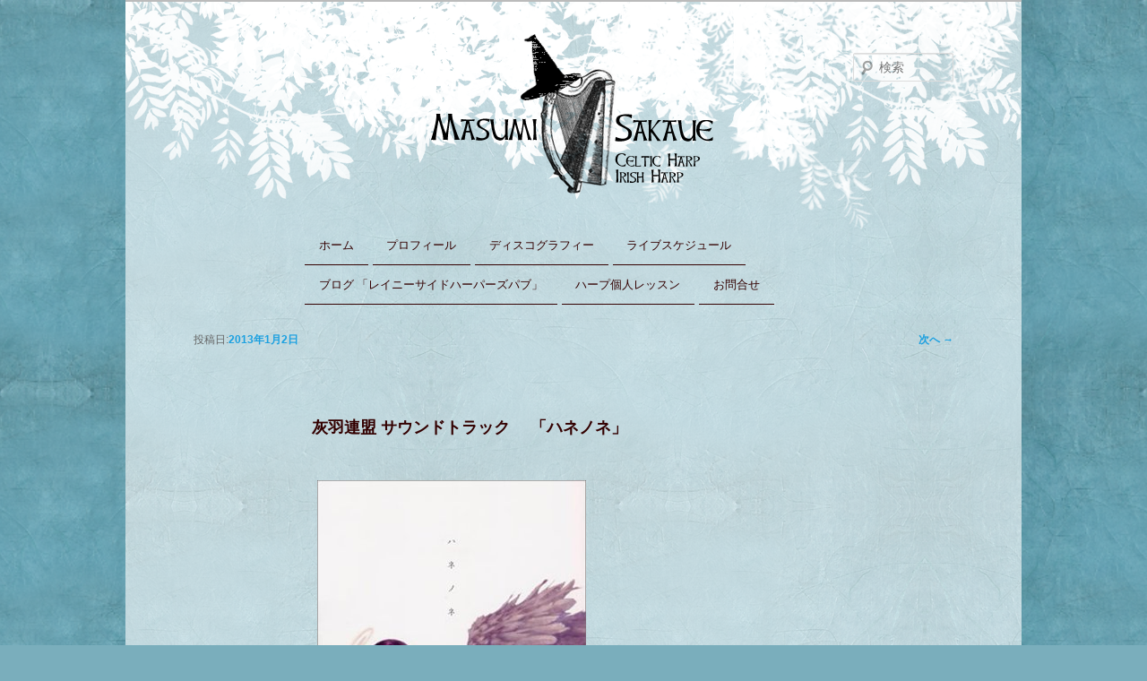

--- FILE ---
content_type: text/html; charset=UTF-8
request_url: https://masumi-harp.raindrop.jp/%E7%81%B0%E7%BE%BD%E9%80%A3%E7%9B%9F-%E3%82%B5%E3%82%A6%E3%83%B3%E3%83%89%E3%83%88%E3%83%A9%E3%83%83%E3%82%AF%E3%80%8E%E3%83%8F%E3%83%8D%E3%83%8E%E3%83%8D%E3%80%8F/
body_size: 4739
content:
<!DOCTYPE html>
<!--[if IE 6]>
<html id="ie6" lang="ja">
<![endif]-->
<!--[if IE 7]>
<html id="ie7" lang="ja">
<![endif]-->
<!--[if IE 8]>
<html id="ie8" lang="ja">
<![endif]-->
<!--[if !(IE 6) | !(IE 7) | !(IE 8)  ]><!-->
<html lang="ja">
<!--<![endif]-->
<head>
<meta charset="UTF-8" />
<meta name="viewport" content="width=device-width" />
<title>灰羽連盟 サウンドトラック　 「ハネノネ」 | 坂上真清オフィシャルサイト</title>
<link rel="profile" href="http://gmpg.org/xfn/11" />
<link rel="stylesheet" type="text/css" media="all" href="https://masumi-harp.raindrop.jp/wp-content/themes/masumi_sakaue/style.css" />
<link rel="pingback" href="https://masumi-harp.raindrop.jp/xmlrpc.php" />
<!--[if lt IE 9]>
<script src="https://masumi-harp.raindrop.jp/wp-content/themes/masumi_sakaue/js/html5.js" type="text/javascript"></script>
<![endif]-->
<link rel="alternate" type="application/rss+xml" title="坂上真清オフィシャルサイト &raquo; フィード" href="https://masumi-harp.raindrop.jp/feed/" />
<link rel="alternate" type="application/rss+xml" title="坂上真清オフィシャルサイト &raquo; コメントフィード" href="https://masumi-harp.raindrop.jp/comments/feed/" />
<link rel="alternate" type="application/rss+xml" title="坂上真清オフィシャルサイト &raquo; 灰羽連盟 サウンドトラック　 「ハネノネ」 のコメントのフィード" href="https://masumi-harp.raindrop.jp/%e7%81%b0%e7%be%bd%e9%80%a3%e7%9b%9f-%e3%82%b5%e3%82%a6%e3%83%b3%e3%83%89%e3%83%88%e3%83%a9%e3%83%83%e3%82%af%e3%80%8e%e3%83%8f%e3%83%8d%e3%83%8e%e3%83%8d%e3%80%8f/feed/" />
<link rel='stylesheet' id='contact-form-7-css'  href='https://masumi-harp.raindrop.jp/wp-content/plugins/contact-form-7/includes/css/styles.css?ver=3.2' type='text/css' media='all' />
<script type='text/javascript' src='https://masumi-harp.raindrop.jp/wp-includes/js/comment-reply.min.js?ver=3.7.41'></script>
<script type='text/javascript' src='https://masumi-harp.raindrop.jp/wp-includes/js/jquery/jquery.js?ver=1.10.2'></script>
<script type='text/javascript' src='https://masumi-harp.raindrop.jp/wp-includes/js/jquery/jquery-migrate.min.js?ver=1.2.1'></script>
<link rel="EditURI" type="application/rsd+xml" title="RSD" href="https://masumi-harp.raindrop.jp/xmlrpc.php?rsd" />
<link rel="wlwmanifest" type="application/wlwmanifest+xml" href="https://masumi-harp.raindrop.jp/wp-includes/wlwmanifest.xml" /> 
<link rel='next' title='ハンドリオン  「ムジカハンドリオン」' href='https://masumi-harp.raindrop.jp/%e3%83%8f%e3%83%b3%e3%83%89%e3%83%aa%e3%82%aa%e3%83%b3%e3%80%8c%e3%83%a0%e3%82%b8%e3%82%ab%e3%83%bb%e3%83%8f%e3%83%b3%e3%83%89%e3%83%aa%e3%82%aa%e3%83%b3%e3%80%8d/' />
<meta name="generator" content="WordPress 3.7.41" />
<link rel='canonical' href='https://masumi-harp.raindrop.jp/%e7%81%b0%e7%be%bd%e9%80%a3%e7%9b%9f-%e3%82%b5%e3%82%a6%e3%83%b3%e3%83%89%e3%83%88%e3%83%a9%e3%83%83%e3%82%af%e3%80%8e%e3%83%8f%e3%83%8d%e3%83%8e%e3%83%8d%e3%80%8f/' />
<link rel='shortlink' href='https://masumi-harp.raindrop.jp/?p=763' />
	<style>
		/* Link color */
		a,
		#site-title a:focus,
		#site-title a:hover,
		#site-title a:active,
		.entry-title a:hover,
		.entry-title a:focus,
		.entry-title a:active,
		.widget_twentyeleven_ephemera .comments-link a:hover,
		section.recent-posts .other-recent-posts a[rel="bookmark"]:hover,
		section.recent-posts .other-recent-posts .comments-link a:hover,
		.format-image footer.entry-meta a:hover,
		#site-generator a:hover {
			color: #1ba0e0;
		}
		section.recent-posts .other-recent-posts .comments-link a:hover {
			border-color: #1ba0e0;
		}
		article.feature-image.small .entry-summary p a:hover,
		.entry-header .comments-link a:hover,
		.entry-header .comments-link a:focus,
		.entry-header .comments-link a:active,
		.feature-slider a.active {
			background-color: #1ba0e0;
		}
	</style>

<!-- 
Plugin: Super Simple Google Analytics 
Plugin URL: http://wikiduh.com/plugins/super-simple-google-analytics
Google Analytics Tracking Code.
-->
<script type="text/javascript">

  var _gaq = _gaq || [];
  _gaq.push(['_setAccount', 'UA-1992261-19']);
  _gaq.push(['_trackPageview']);

  (function() {
    var ga = document.createElement('script'); ga.type = 'text/javascript'; ga.async = true;
    ga.src = ('https:' == document.location.protocol ? 'https://ssl' : 'http://www') + '.google-analytics.com/ga.js';
    var s = document.getElementsByTagName('script')[0]; s.parentNode.insertBefore(ga, s);
  })();

</script>
</head>

<body class="single single-post postid-763 single-format-standard single-author singular two-column right-sidebar">
<div id="page" class="hfeed">
	<header id="branding" role="banner">
			<hgroup>
				<h1 id="site-title"><a href="https://masumi-harp.raindrop.jp/" title="坂上真清オフィシャルサイト" rel="home"><span>坂上真清オフィシャルサイト</span></a></h1>
				<h2 id="site-description">ケルティックハ－プ奏者 坂上真清のオフィシャルウェブサイト</h2>
			</hgroup>

			
								<form method="get" id="searchform" action="https://masumi-harp.raindrop.jp/">
		<label for="s" class="assistive-text">検索</label>
		<input type="text" class="field" name="s" id="s" placeholder="検索" />
		<input type="submit" class="submit" name="submit" id="searchsubmit" value="検索" />
	</form>
			
			<nav id="access" role="navigation">
				<h3 class="assistive-text">メインメニュー</h3>
								<div class="skip-link"><a class="assistive-text" href="#content" title="メインコンテンツへ移動">メインコンテンツへ移動</a></div>
				<div class="skip-link"><a class="assistive-text" href="#secondary" title="サブコンテンツへ移動">サブコンテンツへ移動</a></div>
								<div class="menu-globalnavi-container"><ul id="menu-globalnavi" class="menu"><li id="menu-item-65" class="menu-item menu-item-type-post_type menu-item-object-page menu-item-65"><a href="https://masumi-harp.raindrop.jp/">ホーム</a></li>
<li id="menu-item-67" class="menu-item menu-item-type-post_type menu-item-object-page current-post-parent menu-item-has-children menu-item-67"><a href="https://masumi-harp.raindrop.jp/profile/">プロフィール</a>
<ul class="sub-menu">
	<li id="menu-item-68" class="menu-item menu-item-type-post_type menu-item-object-page menu-item-68"><a href="https://masumi-harp.raindrop.jp/profile/handdlion/">ハンドリオン</a></li>
	<li id="menu-item-69" class="menu-item menu-item-type-post_type menu-item-object-page menu-item-69"><a href="https://masumi-harp.raindrop.jp/profile/feoe/">フェオエ</a></li>
	<li id="menu-item-4068" class="menu-item menu-item-type-post_type menu-item-object-page current-post-parent menu-item-4068"><a href="https://masumi-harp.raindrop.jp/profile/">スリーラビリンス</a></li>
</ul>
</li>
<li id="menu-item-70" class="menu-item menu-item-type-taxonomy menu-item-object-category current-post-ancestor current-menu-parent current-post-parent menu-item-has-children menu-item-70"><a href="https://masumi-harp.raindrop.jp/category/discography/">ディスコグラフィー</a>
<ul class="sub-menu">
	<li id="menu-item-130" class="menu-item menu-item-type-taxonomy menu-item-object-category menu-item-130"><a href="https://masumi-harp.raindrop.jp/category/discography/solo/">坂上真清ソロ</a></li>
	<li id="menu-item-343" class="menu-item menu-item-type-taxonomy menu-item-object-category menu-item-343"><a href="https://masumi-harp.raindrop.jp/category/discography/group/">ハンドリオン</a></li>
	<li id="menu-item-4066" class="menu-item menu-item-type-post_type menu-item-object-page current-post-parent menu-item-4066"><a href="https://masumi-harp.raindrop.jp/profile/">スリーラビリンス</a></li>
	<li id="menu-item-131" class="menu-item menu-item-type-taxonomy menu-item-object-category current-post-ancestor current-menu-parent current-post-parent menu-item-131"><a href="https://masumi-harp.raindrop.jp/category/discography/compilation/">コンピレーション</a></li>
	<li id="menu-item-370" class="menu-item menu-item-type-taxonomy menu-item-object-category menu-item-370"><a href="https://masumi-harp.raindrop.jp/category/discography/guest/">ゲスト参加</a></li>
</ul>
</li>
<li id="menu-item-71" class="menu-item menu-item-type-taxonomy menu-item-object-category menu-item-71"><a href="https://masumi-harp.raindrop.jp/category/live-schedule/">ライブスケジュール</a></li>
<li id="menu-item-109" class="menu-item menu-item-type-custom menu-item-object-custom menu-item-109"><a href="https://celticharp-sakaue.hatenadiary.jp/">ブログ 「レイニーサイドハーパーズパブ」</a></li>
<li id="menu-item-66" class="menu-item menu-item-type-post_type menu-item-object-page menu-item-66"><a href="https://masumi-harp.raindrop.jp/lesson/">ハープ個人レッスン</a></li>
<li id="menu-item-63" class="menu-item menu-item-type-post_type menu-item-object-page menu-item-63"><a href="https://masumi-harp.raindrop.jp/contact/">お問合せ</a></li>
</ul></div>			</nav><!-- #access -->
	</header><!-- #branding -->


	<div id="main">
		<div id="primary">
			<div id="content" role="main">

				
					<nav id="nav-single">
						<h3 class="assistive-text">投稿ナビゲーション</h3>
						<span class="nav-previous"></span>
						<span class="nav-next"><a href="https://masumi-harp.raindrop.jp/%e3%83%8f%e3%83%b3%e3%83%89%e3%83%aa%e3%82%aa%e3%83%b3%e3%80%8c%e3%83%a0%e3%82%b8%e3%82%ab%e3%83%bb%e3%83%8f%e3%83%b3%e3%83%89%e3%83%aa%e3%82%aa%e3%83%b3%e3%80%8d/" rel="next">次へ <span class="meta-nav">&rarr;</span></a></span>
					</nav><!-- #nav-single -->

					
<article id="post-763" class="post-763 post type-post status-publish format-standard hentry category-compilation category-discography">
	<header class="entry-header">
		<h1 class="entry-title">灰羽連盟 サウンドトラック　 「ハネノネ」</h1>

				<div class="entry-meta">
			<span class="sep">投稿日:</span><a href="https://masumi-harp.raindrop.jp/%e7%81%b0%e7%be%bd%e9%80%a3%e7%9b%9f-%e3%82%b5%e3%82%a6%e3%83%b3%e3%83%89%e3%83%88%e3%83%a9%e3%83%83%e3%82%af%e3%80%8e%e3%83%8f%e3%83%8d%e3%83%8e%e3%83%8d%e3%80%8f/" title="9:15 PM" rel="bookmark"><time class="entry-date" datetime="2013-01-02T21:15:21+00:00" pubdate>2013年1月2日</time></a><span class="by-author"> <span class="sep">作成者:</span> <span class="author vcard"><a class="url fn n" href="https://masumi-harp.raindrop.jp/author/masumi/" title="masumi の投稿をすべて表示" rel="author">masumi</a></span></span>		</div><!-- .entry-meta -->
			</header><!-- .entry-header -->

	<div class="entry-content">
		<p><a href="http://masumi-harp.raindrop.jp/wp-content/uploads/31SN3S8FPPL1.jpg"><img class="alignnone size-full wp-image-766" alt="31SN3S8FPPL[1]" src="http://masumi-harp.raindrop.jp/wp-content/uploads/31SN3S8FPPL1.jpg" width="300" height="292" /></a></p>
<p><strong><a href="http://www.amazon.co.jp/%E7%81%B0%E7%BE%BD%E9%80%A3%E7%9B%9F-%E3%82%B5%E3%82%A6%E3%83%B3%E3%83%89%E3%83%88%E3%83%A9%E3%83%83%E3%82%AF-%E3%83%8F%E3%83%8D%E3%83%8E%E3%83%8D-TV%E3%82%B5%E3%83%B3%E3%83%88%E3%83%A9/dp/B00007B902/ref=sr_1_1?ie=UTF8&amp;qid=1357196935&amp;sr=8-1">灰羽連盟 サウンドトラック  「ハネノネ」</a></strong></p>
<p><strong>「Wonderling」 の作曲＆演奏で参加しています。</strong></p>
<p><strong>レーベル: パイオニアLDC</strong><br />
<strong> 収録時間: 52 分</strong><br />
<strong> ASIN: B00007B902</strong></p>
<p>&nbsp;</p>
<p><a title="firemní struktury" href="http://www.fulmira.cz"> </a></p>
			</div><!-- .entry-content -->

	<footer class="entry-meta">
		カテゴリー: <a href="https://masumi-harp.raindrop.jp/category/discography/compilation/" title="Compilation の投稿をすべて表示" rel="category tag">Compilation</a>, <a href="https://masumi-harp.raindrop.jp/category/discography/" title="Discography の投稿をすべて表示" rel="category tag">Discography</a> &nbsp; 作成者: <a href="https://masumi-harp.raindrop.jp/author/masumi/">masumi</a> <a href="https://masumi-harp.raindrop.jp/%e7%81%b0%e7%be%bd%e9%80%a3%e7%9b%9f-%e3%82%b5%e3%82%a6%e3%83%b3%e3%83%89%e3%83%88%e3%83%a9%e3%83%83%e3%82%af%e3%80%8e%e3%83%8f%e3%83%8d%e3%83%8e%e3%83%8d%e3%80%8f/" title="灰羽連盟 サウンドトラック　 「ハネノネ」 へのパーマリンク" rel="bookmark">パーマリンク</a>		
			</footer><!-- .entry-meta -->
</article><!-- #post-763 -->

						<div id="comments">
	
	
			<p class="nocomments">コメントは受け付けていません。</p>
	
			
</div><!-- #comments -->

				
			</div><!-- #content -->
		</div><!-- #primary -->


	</div><!-- #main -->

	<footer id="colophon" role="contentinfo">

			
<div id="supplementary" class="three">
		<div id="first" class="widget-area" role="complementary">
		<aside id="categories-2" class="widget widget_categories"><h3 class="widget-title">カテゴリー</h3>		<ul>
	<li class="cat-item cat-item-8"><a href="https://masumi-harp.raindrop.jp/category/discography/compilation/" title="Compilation に含まれる投稿をすべて表示">Compilation</a>
</li>
	<li class="cat-item cat-item-4"><a href="https://masumi-harp.raindrop.jp/category/discography/" title="Discography に含まれる投稿をすべて表示">Discography</a>
</li>
	<li class="cat-item cat-item-16"><a href="https://masumi-harp.raindrop.jp/category/discography/group/" title="Group に含まれる投稿をすべて表示">Group</a>
</li>
	<li class="cat-item cat-item-17"><a href="https://masumi-harp.raindrop.jp/category/discography/guest/" title="Guest に含まれる投稿をすべて表示">Guest</a>
</li>
	<li class="cat-item cat-item-3"><a href="https://masumi-harp.raindrop.jp/category/live-schedule/" title="Live-Schedule に含まれる投稿をすべて表示">Live-Schedule</a>
</li>
	<li class="cat-item cat-item-7"><a href="https://masumi-harp.raindrop.jp/category/discography/solo/" title="Solo Works に含まれる投稿をすべて表示">Solo Works</a>
</li>
		</ul>
</aside>	</div><!-- #first .widget-area -->
	
		<div id="second" class="widget-area" role="complementary">
				<aside id="recent-posts-3" class="widget widget_recent_entries">		<h3 class="widget-title">最近の投稿</h3>		<ul>
					<li>
				<a href="https://masumi-harp.raindrop.jp/%e6%bc%94%e5%a5%8f%e6%b4%bb%e5%8b%95%e3%81%ab%e3%81%a4%e3%81%84%e3%81%a6%e3%81%ae%e3%81%8a%e7%9f%a5%e3%82%89%e3%81%9b/">演奏活動についてのお知らせ</a>
						</li>
					<li>
				<a href="https://masumi-harp.raindrop.jp/5th%e3%82%bd%e3%83%ad%e3%82%a2%e3%83%ab%e3%83%90%e3%83%a0%e3%80%8c%e8%92%bc%e3%82%92%e5%a5%8f%e3%81%a7%e3%82%8b%e3%80%8d/">5thソロアルバム「蒼を奏でる」</a>
						</li>
					<li>
				<a href="https://masumi-harp.raindrop.jp/4th%e3%82%bd%e3%83%ad%e3%82%a2%e3%83%ab%e3%83%90%e3%83%a0%e3%80%8c%e3%82%b5%e3%83%bc%e3%82%af%e3%83%ab%e3%82%ab%e3%83%a9%e3%83%bc%e3%80%8d/">4thソロアルバム「サークルカラー」</a>
						</li>
					<li>
				<a href="https://masumi-harp.raindrop.jp/3rd%e3%82%bd%e3%83%ad%e3%82%a2%e3%83%ab%e3%83%90%e3%83%a0%e3%80%80celtic-succession-%ef%bd%9e%e3%82%b1%e3%83%ab%e3%83%88%e3%81%ae%e5%b9%bb%e5%bd%b1%ef%bd%9e/">3rdソロアルバム 「ケルティック サクセション ～ケルトの幻影～」</a>
						</li>
					<li>
				<a href="https://masumi-harp.raindrop.jp/%e3%82%b1%e3%83%ab%e3%83%88%e3%82%b7%e3%83%83%e3%83%88%e3%83%ab%e3%82%b1%e3%80%80vol-5/">ケルトシットルケ　Vol..5</a>
						</li>
				</ul>
		</aside>	</div><!-- #second .widget-area -->
	
		<div id="third" class="widget-area" role="complementary">
		<aside id="meta-2" class="widget widget_meta"><h3 class="widget-title">メタ情報</h3>			<ul>
						<li><a href="https://masumi-harp.raindrop.jp/wp-login.php">ログイン</a></li>
			<li><a href="https://masumi-harp.raindrop.jp/feed/" title="このサイトを RSS2.0 で購読">投稿の <abbr title="Really Simple Syndication">RSS</abbr></a></li>
			<li><a href="https://masumi-harp.raindrop.jp/comments/feed/" title="すべての投稿への最新コメントを RSS で購読">コメントの <abbr title="Really Simple Syndication">RSS</abbr></a></li>
			<li><a href="http://ja.wordpress.org/" title="Powered by WordPress, state-of-the-art semantic personal publishing platform.">WordPress.org</a></li>						</ul>
</aside>	</div><!-- #third .widget-area -->
	</div><!-- #supplementary -->
			<div id="site-generator">
								<a href="http://masumi-harp.raindrop.jp/" rel="generator">&copy; Masumi Sakaue All rights Reserved</a>
			</div>
	</footer><!-- #colophon -->
</div><!-- #page -->

<script type='text/javascript' src='https://masumi-harp.raindrop.jp/wp-content/plugins/contact-form-7/includes/js/jquery.form.js?ver=3.09'></script>
<script type='text/javascript'>
/* <![CDATA[ */
var _wpcf7 = {"loaderUrl":"https:\/\/masumi-harp.raindrop.jp\/wp-content\/plugins\/contact-form-7\/images\/ajax-loader.gif","sending":"\u9001\u4fe1\u4e2d ...","cached":"1"};
/* ]]> */
</script>
<script type='text/javascript' src='https://masumi-harp.raindrop.jp/wp-content/plugins/contact-form-7/includes/js/scripts.js?ver=3.2'></script>

</body>
</html>